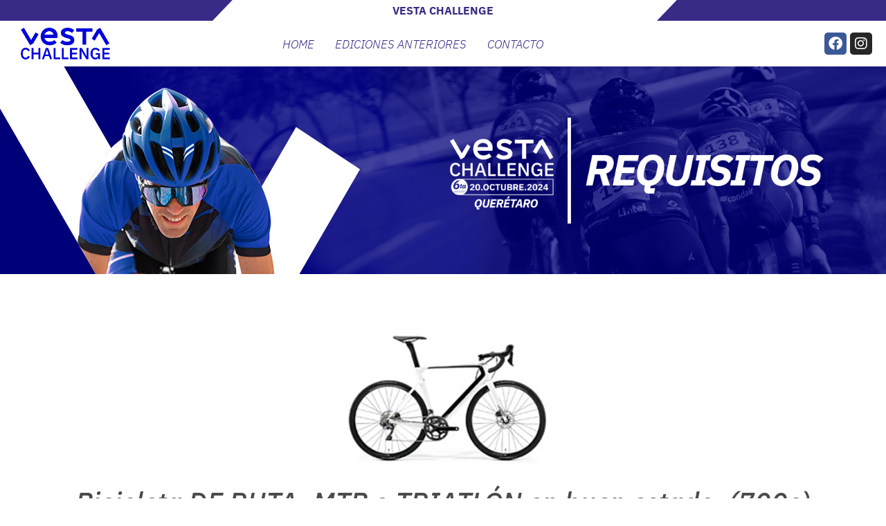

--- FILE ---
content_type: text/css
request_url: https://vestachallenge.com/wp-content/uploads/elementor/css/post-8.css?ver=1742537351
body_size: 601
content:
.elementor-kit-8{--e-global-color-primary:#000FD6;--e-global-color-secondary:#372B85;--e-global-color-text:#4B4B4B;--e-global-color-accent:#000FD6;--e-global-color-141cbf2:#FFE900;--e-global-color-e94f6f3:#FFFFFF;--e-global-color-7615dc7:#000000;--e-global-typography-primary-font-family:"IBM Plex Sans";--e-global-typography-primary-font-weight:700;--e-global-typography-secondary-font-family:"IBM Plex Sans";--e-global-typography-secondary-font-weight:500;--e-global-typography-secondary-font-style:italic;--e-global-typography-text-font-family:"IBM Plex Sans";--e-global-typography-text-font-weight:400;--e-global-typography-accent-font-family:"IBM Plex Sans";--e-global-typography-accent-font-weight:700;}.elementor-section.elementor-section-boxed > .elementor-container{max-width:1140px;}.e-con{--container-max-width:1140px;}.elementor-widget:not(:last-child){margin-block-end:20px;}.elementor-element{--widgets-spacing:20px 20px;}{}h1.entry-title{display:var(--page-title-display);}.elementor-kit-8 e-page-transition{background-color:#FFBC7D;}.site-header{padding-inline-end:0px;padding-inline-start:0px;}@media(max-width:1024px){.elementor-section.elementor-section-boxed > .elementor-container{max-width:1024px;}.e-con{--container-max-width:1024px;}}@media(max-width:767px){.elementor-section.elementor-section-boxed > .elementor-container{max-width:767px;}.e-con{--container-max-width:767px;}}/* Start Custom Fonts CSS */@font-face {
	font-family: 'IBM Plex Sans';
	font-style: normal;
	font-weight: 400;
	font-display: auto;
	src: url('https://vestachallenge.com/wp-content/uploads/2023/05/ibmplexsans-regular-webfont.eot');
	src: url('https://vestachallenge.com/wp-content/uploads/2023/05/ibmplexsans-regular-webfont.eot?#iefix') format('embedded-opentype'),
		url('https://vestachallenge.com/wp-content/uploads/2023/05/ibmplexsans-regular-webfont.woff2') format('woff2'),
		url('https://vestachallenge.com/wp-content/uploads/2023/05/ibmplexsans-regular-webfont.woff') format('woff'),
		url('https://vestachallenge.com/wp-content/uploads/2023/05/IBMPlexSans-Regular.ttf') format('truetype'),
		url('https://vestachallenge.com/wp-content/uploads/2023/05/ibmplexsans-regular-webfont.svg#IBMPlexSans') format('svg');
}
@font-face {
	font-family: 'IBM Plex Sans';
	font-style: normal;
	font-weight: 700;
	font-display: auto;
	src: url('https://vestachallenge.com/wp-content/uploads/2023/05/ibmplexsans-bold-webfont.eot');
	src: url('https://vestachallenge.com/wp-content/uploads/2023/05/ibmplexsans-bold-webfont.eot?#iefix') format('embedded-opentype'),
		url('https://vestachallenge.com/wp-content/uploads/2023/05/ibmplexsans-bold-webfont.woff2') format('woff2'),
		url('https://vestachallenge.com/wp-content/uploads/2023/05/ibmplexsans-bold-webfont.woff') format('woff'),
		url('https://vestachallenge.com/wp-content/uploads/2023/05/IBMPlexSans-Bold.ttf') format('truetype'),
		url('https://vestachallenge.com/wp-content/uploads/2023/05/ibmplexsans-bold-webfont.svg#IBMPlexSans') format('svg');
}
@font-face {
	font-family: 'IBM Plex Sans';
	font-style: italic;
	font-weight: 500;
	font-display: auto;
	src: url('https://vestachallenge.com/wp-content/uploads/2023/05/ibmplexsans-mediumitalic-webfont.eot');
	src: url('https://vestachallenge.com/wp-content/uploads/2023/05/ibmplexsans-mediumitalic-webfont.eot?#iefix') format('embedded-opentype'),
		url('https://vestachallenge.com/wp-content/uploads/2023/05/ibmplexsans-mediumitalic-webfont.woff2') format('woff2'),
		url('https://vestachallenge.com/wp-content/uploads/2023/05/ibmplexsans-mediumitalic-webfont.woff') format('woff'),
		url('https://vestachallenge.com/wp-content/uploads/2023/05/IBMPlexSans-MediumItalic.ttf') format('truetype'),
		url('https://vestachallenge.com/wp-content/uploads/2023/05/ibmplexsans-mediumitalic-webfont.svg#IBMPlexSans') format('svg');
}
@font-face {
	font-family: 'IBM Plex Sans';
	font-style: italic;
	font-weight: 700;
	font-display: auto;
	src: url('https://vestachallenge.com/wp-content/uploads/2023/05/ibmplexsans-bolditalic-webfont.eot');
	src: url('https://vestachallenge.com/wp-content/uploads/2023/05/ibmplexsans-bolditalic-webfont.eot?#iefix') format('embedded-opentype'),
		url('https://vestachallenge.com/wp-content/uploads/2023/05/ibmplexsans-bolditalic-webfont.woff2') format('woff2'),
		url('https://vestachallenge.com/wp-content/uploads/2023/05/ibmplexsans-bolditalic-webfont.woff') format('woff'),
		url('https://vestachallenge.com/wp-content/uploads/2023/05/IBMPlexSans-BoldItalic.ttf') format('truetype'),
		url('https://vestachallenge.com/wp-content/uploads/2023/05/ibmplexsans-bolditalic-webfont.svg#IBMPlexSans') format('svg');
}
@font-face {
	font-family: 'IBM Plex Sans';
	font-style: italic;
	font-weight: 300;
	font-display: auto;
	src: url('https://vestachallenge.com/wp-content/uploads/2023/05/ibmplexsans-lightitalic-webfont.eot');
	src: url('https://vestachallenge.com/wp-content/uploads/2023/05/ibmplexsans-lightitalic-webfont.eot?#iefix') format('embedded-opentype'),
		url('https://vestachallenge.com/wp-content/uploads/2023/05/ibmplexsans-lightitalic-webfont.woff2') format('woff2'),
		url('https://vestachallenge.com/wp-content/uploads/2023/05/ibmplexsans-lightitalic-webfont.woff') format('woff'),
		url('https://vestachallenge.com/wp-content/uploads/2023/05/ibmplexsans-lightitalic-webfont.ttf') format('truetype'),
		url('https://vestachallenge.com/wp-content/uploads/2023/05/ibmplexsans-lightitalic-webfont.svg#IBMPlexSans') format('svg');
}
/* End Custom Fonts CSS */

--- FILE ---
content_type: text/css
request_url: https://vestachallenge.com/wp-content/uploads/elementor/css/post-717.css?ver=1742610448
body_size: 1256
content:
.elementor-717 .elementor-element.elementor-element-2ab989f > .elementor-container{min-height:300px;}.elementor-717 .elementor-element.elementor-element-2ab989f:not(.elementor-motion-effects-element-type-background), .elementor-717 .elementor-element.elementor-element-2ab989f > .elementor-motion-effects-container > .elementor-motion-effects-layer{background-color:var( --e-global-color-primary );background-image:url("https://vestachallenge.com/wp-content/uploads/2024/07/requisitos-fondo-banner.jpg");background-position:center center;background-repeat:no-repeat;background-size:cover;}.elementor-717 .elementor-element.elementor-element-2ab989f{transition:background 0.3s, border 0.3s, border-radius 0.3s, box-shadow 0.3s;}.elementor-717 .elementor-element.elementor-element-2ab989f > .elementor-background-overlay{transition:background 0.3s, border-radius 0.3s, opacity 0.3s;}.elementor-717 .elementor-element.elementor-element-6dbe125 > .elementor-widget-wrap > .elementor-widget:not(.elementor-widget__width-auto):not(.elementor-widget__width-initial):not(:last-child):not(.elementor-absolute){margin-bottom:0px;}.elementor-717 .elementor-element.elementor-element-a12642d > .elementor-container{min-height:300px;}.elementor-717 .elementor-element.elementor-element-a12642d:not(.elementor-motion-effects-element-type-background), .elementor-717 .elementor-element.elementor-element-a12642d > .elementor-motion-effects-container > .elementor-motion-effects-layer{background-color:var( --e-global-color-primary );}.elementor-717 .elementor-element.elementor-element-a12642d{transition:background 0.3s, border 0.3s, border-radius 0.3s, box-shadow 0.3s;}.elementor-717 .elementor-element.elementor-element-a12642d > .elementor-background-overlay{transition:background 0.3s, border-radius 0.3s, opacity 0.3s;}.elementor-717 .elementor-element.elementor-element-d931d3e > .elementor-widget-wrap > .elementor-widget:not(.elementor-widget__width-auto):not(.elementor-widget__width-initial):not(:last-child):not(.elementor-absolute){margin-bottom:0px;}.elementor-717 .elementor-element.elementor-element-ef34432 .elementor-heading-title{color:var( --e-global-color-e94f6f3 );font-family:"IBM Plex Sans", Sans-serif;font-weight:700;font-style:italic;}.elementor-717 .elementor-element.elementor-element-479a56e{padding:50px 0px 0px 0px;}.elementor-717 .elementor-element.elementor-element-e78e28a > .elementor-widget-wrap > .elementor-widget:not(.elementor-widget__width-auto):not(.elementor-widget__width-initial):not(:last-child):not(.elementor-absolute){margin-bottom:20px;}.elementor-717 .elementor-element.elementor-element-4ae4130{text-align:center;}.elementor-717 .elementor-element.elementor-element-4ae4130 .elementor-heading-title{color:var( --e-global-color-text );font-family:"IBM Plex Sans", Sans-serif;font-size:40px;font-weight:500;font-style:italic;}.elementor-717 .elementor-element.elementor-element-fe88c94{--divider-border-style:solid;--divider-color:var( --e-global-color-primary );--divider-border-width:4px;}.elementor-717 .elementor-element.elementor-element-fe88c94 .elementor-divider-separator{width:100%;}.elementor-717 .elementor-element.elementor-element-fe88c94 .elementor-divider{padding-block-start:25px;padding-block-end:25px;}.elementor-717 .elementor-element.elementor-element-fd99acb{text-align:center;}.elementor-717 .elementor-element.elementor-element-fd99acb .elementor-heading-title{color:var( --e-global-color-text );font-family:"IBM Plex Sans", Sans-serif;font-size:40px;font-weight:500;font-style:italic;}.elementor-717 .elementor-element.elementor-element-2342e2e{--divider-border-style:solid;--divider-color:var( --e-global-color-primary );--divider-border-width:4px;}.elementor-717 .elementor-element.elementor-element-2342e2e .elementor-divider-separator{width:100%;}.elementor-717 .elementor-element.elementor-element-2342e2e .elementor-divider{padding-block-start:25px;padding-block-end:25px;}.elementor-717 .elementor-element.elementor-element-45294b3{text-align:center;}.elementor-717 .elementor-element.elementor-element-45294b3 .elementor-heading-title{color:var( --e-global-color-text );font-family:"IBM Plex Sans", Sans-serif;font-size:40px;font-weight:500;font-style:italic;}.elementor-717 .elementor-element.elementor-element-6007b14{--divider-border-style:solid;--divider-color:var( --e-global-color-primary );--divider-border-width:4px;}.elementor-717 .elementor-element.elementor-element-6007b14 .elementor-divider-separator{width:100%;}.elementor-717 .elementor-element.elementor-element-6007b14 .elementor-divider{padding-block-start:25px;padding-block-end:25px;}.elementor-717 .elementor-element.elementor-element-3e56042{text-align:center;}.elementor-717 .elementor-element.elementor-element-3e56042 .elementor-heading-title{color:var( --e-global-color-text );font-family:"IBM Plex Sans", Sans-serif;font-size:40px;font-weight:500;font-style:italic;}.elementor-717 .elementor-element.elementor-element-c3f65b9{--divider-border-style:solid;--divider-color:var( --e-global-color-primary );--divider-border-width:4px;}.elementor-717 .elementor-element.elementor-element-c3f65b9 .elementor-divider-separator{width:100%;}.elementor-717 .elementor-element.elementor-element-c3f65b9 .elementor-divider{padding-block-start:25px;padding-block-end:25px;}.elementor-717 .elementor-element.elementor-element-3227acb{text-align:center;}.elementor-717 .elementor-element.elementor-element-3227acb .elementor-heading-title{color:var( --e-global-color-text );font-family:"IBM Plex Sans", Sans-serif;font-size:44px;font-weight:700;font-style:italic;}.elementor-717 .elementor-element.elementor-element-fc12280{text-align:center;color:var( --e-global-color-text );font-family:"IBM Plex Sans", Sans-serif;font-size:18px;font-weight:400;}.elementor-717 .elementor-element.elementor-element-fc12280 > .elementor-widget-container{margin:0px 0px 0px 0px;}.elementor-717 .elementor-element.elementor-element-8694e37{text-align:center;font-family:"IBM Plex Sans", Sans-serif;font-size:18px;font-weight:400;}.elementor-717 .elementor-element.elementor-element-8694e37 > .elementor-widget-container{margin:0px 0px 0px 0px;}.elementor-717 .elementor-element.elementor-element-80513c5{--divider-border-style:solid;--divider-color:var( --e-global-color-primary );--divider-border-width:4px;}.elementor-717 .elementor-element.elementor-element-80513c5 .elementor-divider-separator{width:100%;}.elementor-717 .elementor-element.elementor-element-80513c5 .elementor-divider{padding-block-start:25px;padding-block-end:25px;}.elementor-717 .elementor-element.elementor-element-66f4dc6{color:var( --e-global-color-e94f6f3 );}.elementor-717 .elementor-element.elementor-element-66f4dc6 > .elementor-widget-container{padding:20px 20px 20px 20px;background-color:var( --e-global-color-secondary );}.elementor-717 .elementor-element.elementor-element-ff1c875{padding:50px 0px 50px 0px;}.elementor-717 .elementor-element.elementor-element-2de54ca{text-align:center;}.elementor-717 .elementor-element.elementor-element-2de54ca .elementor-heading-title{font-family:"IBM Plex Sans", Sans-serif;font-size:72px;font-weight:500;font-style:italic;}.elementor-717 .elementor-element.elementor-element-16cfe8d{text-align:center;}.elementor-717 .elementor-element.elementor-element-16cfe8d .elementor-heading-title{font-family:"IBM Plex Sans", Sans-serif;font-size:44px;font-weight:500;font-style:italic;}.elementor-717 .elementor-element.elementor-element-16cfe8d > .elementor-widget-container{margin:-15px 0px 0px 0px;}.elementor-717 .elementor-element.elementor-element-e3ea379 .elementor-button{font-family:"IBM Plex Sans", Sans-serif;font-size:24px;font-weight:700;font-style:italic;fill:var( --e-global-color-e94f6f3 );color:var( --e-global-color-e94f6f3 );background-color:var( --e-global-color-secondary );border-radius:20px 20px 20px 20px;}.elementor-717 .elementor-element.elementor-element-e3ea379 .elementor-button:hover, .elementor-717 .elementor-element.elementor-element-e3ea379 .elementor-button:focus{background-color:var( --e-global-color-primary );}@media(max-width:767px){.elementor-717 .elementor-element.elementor-element-2ab989f > .elementor-container{min-height:140px;}.elementor-717 .elementor-element.elementor-element-2ab989f:not(.elementor-motion-effects-element-type-background), .elementor-717 .elementor-element.elementor-element-2ab989f > .elementor-motion-effects-container > .elementor-motion-effects-layer{background-position:center center;}.elementor-717 .elementor-element.elementor-element-6dbe125 > .elementor-widget-wrap > .elementor-widget:not(.elementor-widget__width-auto):not(.elementor-widget__width-initial):not(:last-child):not(.elementor-absolute){margin-bottom:0px;}.elementor-717 .elementor-element.elementor-element-67e35ad{width:45%;}.elementor-717 .elementor-element.elementor-element-6a1aa0d{width:55%;}.elementor-717 .elementor-element.elementor-element-a12642d > .elementor-container{min-height:335px;}.elementor-717 .elementor-element.elementor-element-a12642d:not(.elementor-motion-effects-element-type-background), .elementor-717 .elementor-element.elementor-element-a12642d > .elementor-motion-effects-container > .elementor-motion-effects-layer{background-image:url("https://vestachallenge.com/wp-content/uploads/2024/07/requisitos-banner-movil2.jpg");background-position:bottom center;background-size:cover;}.elementor-bc-flex-widget .elementor-717 .elementor-element.elementor-element-d931d3e.elementor-column .elementor-widget-wrap{align-items:flex-start;}.elementor-717 .elementor-element.elementor-element-d931d3e.elementor-column.elementor-element[data-element_type="column"] > .elementor-widget-wrap.elementor-element-populated{align-content:flex-start;align-items:flex-start;}.elementor-717 .elementor-element.elementor-element-d931d3e > .elementor-widget-wrap > .elementor-widget:not(.elementor-widget__width-auto):not(.elementor-widget__width-initial):not(:last-child):not(.elementor-absolute){margin-bottom:0px;}.elementor-717 .elementor-element.elementor-element-ef34432{text-align:center;}.elementor-717 .elementor-element.elementor-element-ef34432 .elementor-heading-title{font-size:44px;}.elementor-717 .elementor-element.elementor-element-ef34432 > .elementor-widget-container{margin:10px 0px 0px 0px;}.elementor-717 .elementor-element.elementor-element-4ae4130 .elementor-heading-title{font-size:24px;}.elementor-717 .elementor-element.elementor-element-fd99acb .elementor-heading-title{font-size:24px;}.elementor-717 .elementor-element.elementor-element-45294b3 .elementor-heading-title{font-size:24px;}.elementor-717 .elementor-element.elementor-element-3e56042 .elementor-heading-title{font-size:24px;}.elementor-717 .elementor-element.elementor-element-3227acb .elementor-heading-title{font-size:24px;}.elementor-717 .elementor-element.elementor-element-2de54ca .elementor-heading-title{font-size:44px;}.elementor-717 .elementor-element.elementor-element-16cfe8d .elementor-heading-title{font-size:24px;}}/* Start Custom Fonts CSS */@font-face {
	font-family: 'IBM Plex Sans';
	font-style: normal;
	font-weight: 400;
	font-display: auto;
	src: url('https://vestachallenge.com/wp-content/uploads/2023/05/ibmplexsans-regular-webfont.eot');
	src: url('https://vestachallenge.com/wp-content/uploads/2023/05/ibmplexsans-regular-webfont.eot?#iefix') format('embedded-opentype'),
		url('https://vestachallenge.com/wp-content/uploads/2023/05/ibmplexsans-regular-webfont.woff2') format('woff2'),
		url('https://vestachallenge.com/wp-content/uploads/2023/05/ibmplexsans-regular-webfont.woff') format('woff'),
		url('https://vestachallenge.com/wp-content/uploads/2023/05/IBMPlexSans-Regular.ttf') format('truetype'),
		url('https://vestachallenge.com/wp-content/uploads/2023/05/ibmplexsans-regular-webfont.svg#IBMPlexSans') format('svg');
}
@font-face {
	font-family: 'IBM Plex Sans';
	font-style: normal;
	font-weight: 700;
	font-display: auto;
	src: url('https://vestachallenge.com/wp-content/uploads/2023/05/ibmplexsans-bold-webfont.eot');
	src: url('https://vestachallenge.com/wp-content/uploads/2023/05/ibmplexsans-bold-webfont.eot?#iefix') format('embedded-opentype'),
		url('https://vestachallenge.com/wp-content/uploads/2023/05/ibmplexsans-bold-webfont.woff2') format('woff2'),
		url('https://vestachallenge.com/wp-content/uploads/2023/05/ibmplexsans-bold-webfont.woff') format('woff'),
		url('https://vestachallenge.com/wp-content/uploads/2023/05/IBMPlexSans-Bold.ttf') format('truetype'),
		url('https://vestachallenge.com/wp-content/uploads/2023/05/ibmplexsans-bold-webfont.svg#IBMPlexSans') format('svg');
}
@font-face {
	font-family: 'IBM Plex Sans';
	font-style: italic;
	font-weight: 500;
	font-display: auto;
	src: url('https://vestachallenge.com/wp-content/uploads/2023/05/ibmplexsans-mediumitalic-webfont.eot');
	src: url('https://vestachallenge.com/wp-content/uploads/2023/05/ibmplexsans-mediumitalic-webfont.eot?#iefix') format('embedded-opentype'),
		url('https://vestachallenge.com/wp-content/uploads/2023/05/ibmplexsans-mediumitalic-webfont.woff2') format('woff2'),
		url('https://vestachallenge.com/wp-content/uploads/2023/05/ibmplexsans-mediumitalic-webfont.woff') format('woff'),
		url('https://vestachallenge.com/wp-content/uploads/2023/05/IBMPlexSans-MediumItalic.ttf') format('truetype'),
		url('https://vestachallenge.com/wp-content/uploads/2023/05/ibmplexsans-mediumitalic-webfont.svg#IBMPlexSans') format('svg');
}
@font-face {
	font-family: 'IBM Plex Sans';
	font-style: italic;
	font-weight: 700;
	font-display: auto;
	src: url('https://vestachallenge.com/wp-content/uploads/2023/05/ibmplexsans-bolditalic-webfont.eot');
	src: url('https://vestachallenge.com/wp-content/uploads/2023/05/ibmplexsans-bolditalic-webfont.eot?#iefix') format('embedded-opentype'),
		url('https://vestachallenge.com/wp-content/uploads/2023/05/ibmplexsans-bolditalic-webfont.woff2') format('woff2'),
		url('https://vestachallenge.com/wp-content/uploads/2023/05/ibmplexsans-bolditalic-webfont.woff') format('woff'),
		url('https://vestachallenge.com/wp-content/uploads/2023/05/IBMPlexSans-BoldItalic.ttf') format('truetype'),
		url('https://vestachallenge.com/wp-content/uploads/2023/05/ibmplexsans-bolditalic-webfont.svg#IBMPlexSans') format('svg');
}
@font-face {
	font-family: 'IBM Plex Sans';
	font-style: italic;
	font-weight: 300;
	font-display: auto;
	src: url('https://vestachallenge.com/wp-content/uploads/2023/05/ibmplexsans-lightitalic-webfont.eot');
	src: url('https://vestachallenge.com/wp-content/uploads/2023/05/ibmplexsans-lightitalic-webfont.eot?#iefix') format('embedded-opentype'),
		url('https://vestachallenge.com/wp-content/uploads/2023/05/ibmplexsans-lightitalic-webfont.woff2') format('woff2'),
		url('https://vestachallenge.com/wp-content/uploads/2023/05/ibmplexsans-lightitalic-webfont.woff') format('woff'),
		url('https://vestachallenge.com/wp-content/uploads/2023/05/ibmplexsans-lightitalic-webfont.ttf') format('truetype'),
		url('https://vestachallenge.com/wp-content/uploads/2023/05/ibmplexsans-lightitalic-webfont.svg#IBMPlexSans') format('svg');
}
/* End Custom Fonts CSS */

--- FILE ---
content_type: text/css
request_url: https://vestachallenge.com/wp-content/uploads/elementor/css/post-105.css?ver=1742537352
body_size: 1451
content:
.elementor-105 .elementor-element.elementor-element-1e3f6cf:not(.elementor-motion-effects-element-type-background), .elementor-105 .elementor-element.elementor-element-1e3f6cf > .elementor-motion-effects-container > .elementor-motion-effects-layer{background-color:var( --e-global-color-secondary );}.elementor-105 .elementor-element.elementor-element-1e3f6cf{transition:background 0.3s, border 0.3s, border-radius 0.3s, box-shadow 0.3s;}.elementor-105 .elementor-element.elementor-element-1e3f6cf > .elementor-background-overlay{transition:background 0.3s, border-radius 0.3s, opacity 0.3s;}.elementor-105 .elementor-element.elementor-element-4ba5fda:not(.elementor-motion-effects-element-type-background) > .elementor-widget-wrap, .elementor-105 .elementor-element.elementor-element-4ba5fda > .elementor-widget-wrap > .elementor-motion-effects-container > .elementor-motion-effects-layer{background-color:var( --e-global-color-secondary );background-image:url("https://vestachallenge.com/wp-content/uploads/2023/05/inclinada-izq-morado.png");background-position:center right;background-repeat:no-repeat;}.elementor-105 .elementor-element.elementor-element-4ba5fda > .elementor-element-populated{transition:background 0.3s, border 0.3s, border-radius 0.3s, box-shadow 0.3s;margin:0px 0px 0px 0px;--e-column-margin-right:0px;--e-column-margin-left:0px;padding:0px 0px 0px 0px;}.elementor-105 .elementor-element.elementor-element-4ba5fda > .elementor-element-populated > .elementor-background-overlay{transition:background 0.3s, border-radius 0.3s, opacity 0.3s;}.elementor-105 .elementor-element.elementor-element-733186a:not(.elementor-motion-effects-element-type-background) > .elementor-widget-wrap, .elementor-105 .elementor-element.elementor-element-733186a > .elementor-widget-wrap > .elementor-motion-effects-container > .elementor-motion-effects-layer{background-color:var( --e-global-color-e94f6f3 );}.elementor-105 .elementor-element.elementor-element-733186a > .elementor-element-populated{transition:background 0.3s, border 0.3s, border-radius 0.3s, box-shadow 0.3s;margin:0px 0px 0px 0px;--e-column-margin-right:0px;--e-column-margin-left:0px;padding:0px 0px 0px 0px;}.elementor-105 .elementor-element.elementor-element-733186a > .elementor-element-populated > .elementor-background-overlay{transition:background 0.3s, border-radius 0.3s, opacity 0.3s;}.elementor-105 .elementor-element.elementor-element-d380bdd{text-align:center;}.elementor-105 .elementor-element.elementor-element-d380bdd .elementor-heading-title{color:var( --e-global-color-secondary );font-family:"IBM Plex Sans", Sans-serif;font-size:16px;font-weight:700;}.elementor-105 .elementor-element.elementor-element-d380bdd > .elementor-widget-container{margin:7px 0px 7px 0px;}.elementor-105 .elementor-element.elementor-element-77d3565:not(.elementor-motion-effects-element-type-background) > .elementor-widget-wrap, .elementor-105 .elementor-element.elementor-element-77d3565 > .elementor-widget-wrap > .elementor-motion-effects-container > .elementor-motion-effects-layer{background-color:var( --e-global-color-secondary );background-image:url("https://vestachallenge.com/wp-content/uploads/2023/05/inclinada-der-morado.png");background-position:center left;background-repeat:no-repeat;}.elementor-105 .elementor-element.elementor-element-77d3565 > .elementor-element-populated{transition:background 0.3s, border 0.3s, border-radius 0.3s, box-shadow 0.3s;margin:0px 0px 0px 0px;--e-column-margin-right:0px;--e-column-margin-left:0px;padding:0px 0px 0px 0px;}.elementor-105 .elementor-element.elementor-element-77d3565 > .elementor-element-populated > .elementor-background-overlay{transition:background 0.3s, border-radius 0.3s, opacity 0.3s;}.elementor-105 .elementor-element.elementor-element-1fdc6a53 > .elementor-container > .elementor-column > .elementor-widget-wrap{align-content:center;align-items:center;}.elementor-105 .elementor-element.elementor-element-1fdc6a53:not(.elementor-motion-effects-element-type-background), .elementor-105 .elementor-element.elementor-element-1fdc6a53 > .elementor-motion-effects-container > .elementor-motion-effects-layer{background-color:var( --e-global-color-secondary );}.elementor-105 .elementor-element.elementor-element-1fdc6a53{transition:background 0.3s, border 0.3s, border-radius 0.3s, box-shadow 0.3s;padding:0px 0px 0px 0px;z-index:3;}.elementor-105 .elementor-element.elementor-element-1fdc6a53 > .elementor-background-overlay{transition:background 0.3s, border-radius 0.3s, opacity 0.3s;}.elementor-bc-flex-widget .elementor-105 .elementor-element.elementor-element-2b33774c.elementor-column .elementor-widget-wrap{align-items:center;}.elementor-105 .elementor-element.elementor-element-2b33774c.elementor-column.elementor-element[data-element_type="column"] > .elementor-widget-wrap.elementor-element-populated{align-content:center;align-items:center;}.elementor-105 .elementor-element.elementor-global-186{--grid-template-columns:repeat(0, auto);--icon-size:20px;--grid-column-gap:5px;--grid-row-gap:0px;}.elementor-105 .elementor-element.elementor-global-186 .elementor-widget-container{text-align:right;}.elementor-105 .elementor-element.elementor-global-186 .elementor-social-icon{--icon-padding:0.3em;}.elementor-105 .elementor-element.elementor-global-186 .elementor-icon{border-radius:5px 5px 5px 5px;}.elementor-105 .elementor-element.elementor-element-14490f0a .elementor-menu-toggle{margin-left:auto;background-color:var( --e-global-color-secondary );}.elementor-105 .elementor-element.elementor-element-14490f0a .elementor-nav-menu .elementor-item{font-family:"IBM Plex Sans", Sans-serif;font-size:20px;font-weight:300;font-style:italic;}.elementor-105 .elementor-element.elementor-element-14490f0a .elementor-nav-menu--main .elementor-item{color:var( --e-global-color-primary );fill:var( --e-global-color-primary );}.elementor-105 .elementor-element.elementor-element-14490f0a .elementor-nav-menu--main .elementor-item:hover,
					.elementor-105 .elementor-element.elementor-element-14490f0a .elementor-nav-menu--main .elementor-item.elementor-item-active,
					.elementor-105 .elementor-element.elementor-element-14490f0a .elementor-nav-menu--main .elementor-item.highlighted,
					.elementor-105 .elementor-element.elementor-element-14490f0a .elementor-nav-menu--main .elementor-item:focus{color:var( --e-global-color-secondary );fill:var( --e-global-color-secondary );}.elementor-105 .elementor-element.elementor-element-14490f0a .elementor-nav-menu--main:not(.e--pointer-framed) .elementor-item:before,
					.elementor-105 .elementor-element.elementor-element-14490f0a .elementor-nav-menu--main:not(.e--pointer-framed) .elementor-item:after{background-color:var( --e-global-color-secondary );}.elementor-105 .elementor-element.elementor-element-14490f0a .e--pointer-framed .elementor-item:before,
					.elementor-105 .elementor-element.elementor-element-14490f0a .e--pointer-framed .elementor-item:after{border-color:var( --e-global-color-secondary );}.elementor-105 .elementor-element.elementor-element-14490f0a .elementor-nav-menu--main .elementor-item.elementor-item-active{color:var( --e-global-color-secondary );}.elementor-105 .elementor-element.elementor-element-14490f0a .elementor-nav-menu--main:not(.e--pointer-framed) .elementor-item.elementor-item-active:before,
					.elementor-105 .elementor-element.elementor-element-14490f0a .elementor-nav-menu--main:not(.e--pointer-framed) .elementor-item.elementor-item-active:after{background-color:var( --e-global-color-secondary );}.elementor-105 .elementor-element.elementor-element-14490f0a .e--pointer-framed .elementor-item.elementor-item-active:before,
					.elementor-105 .elementor-element.elementor-element-14490f0a .e--pointer-framed .elementor-item.elementor-item-active:after{border-color:var( --e-global-color-secondary );}.elementor-105 .elementor-element.elementor-element-14490f0a .elementor-nav-menu--dropdown a:hover,
					.elementor-105 .elementor-element.elementor-element-14490f0a .elementor-nav-menu--dropdown a.elementor-item-active,
					.elementor-105 .elementor-element.elementor-element-14490f0a .elementor-nav-menu--dropdown a.highlighted{background-color:var( --e-global-color-primary );}.elementor-105 .elementor-element.elementor-element-14490f0a .elementor-nav-menu--dropdown .elementor-item, .elementor-105 .elementor-element.elementor-element-14490f0a .elementor-nav-menu--dropdown  .elementor-sub-item{font-family:"IBM Plex Sans", Sans-serif;font-weight:400;}.elementor-105 .elementor-element.elementor-element-14490f0a .elementor-nav-menu--main .elementor-nav-menu--dropdown, .elementor-105 .elementor-element.elementor-element-14490f0a .elementor-nav-menu__container.elementor-nav-menu--dropdown{box-shadow:0px 0px 10px 0px rgba(0,0,0,0.5);}.elementor-105 .elementor-element.elementor-element-14490f0a div.elementor-menu-toggle{color:var( --e-global-color-e94f6f3 );}.elementor-105 .elementor-element.elementor-element-14490f0a div.elementor-menu-toggle svg{fill:var( --e-global-color-e94f6f3 );}.elementor-105 .elementor-element.elementor-element-586e9844 > .elementor-container{max-width:1240px;}.elementor-105 .elementor-element.elementor-element-586e9844:not(.elementor-motion-effects-element-type-background), .elementor-105 .elementor-element.elementor-element-586e9844 > .elementor-motion-effects-container > .elementor-motion-effects-layer{background-color:#FFFFFF;}.elementor-105 .elementor-element.elementor-element-586e9844{transition:background 0.3s, border 0.3s, border-radius 0.3s, box-shadow 0.3s;z-index:3;}.elementor-105 .elementor-element.elementor-element-586e9844 > .elementor-background-overlay{transition:background 0.3s, border-radius 0.3s, opacity 0.3s;}.elementor-105 .elementor-element.elementor-element-ee0982a{text-align:left;}.elementor-bc-flex-widget .elementor-105 .elementor-element.elementor-element-49b2e1a8.elementor-column .elementor-widget-wrap{align-items:center;}.elementor-105 .elementor-element.elementor-element-49b2e1a8.elementor-column.elementor-element[data-element_type="column"] > .elementor-widget-wrap.elementor-element-populated{align-content:center;align-items:center;}.elementor-105 .elementor-element.elementor-element-49b2e1a8 > .elementor-element-populated{margin:0px 0px 0px 0px;--e-column-margin-right:0px;--e-column-margin-left:0px;padding:0px 0px 0px 0px;}.elementor-105 .elementor-element.elementor-element-4b2a933 .elementor-menu-toggle{margin:0 auto;}.elementor-105 .elementor-element.elementor-element-4b2a933 .elementor-nav-menu .elementor-item{font-family:"IBM Plex Sans", Sans-serif;font-size:17px;font-weight:300;font-style:italic;}.elementor-105 .elementor-element.elementor-element-4b2a933 .elementor-nav-menu--main .elementor-item{color:var( --e-global-color-secondary );fill:var( --e-global-color-secondary );padding-left:10px;padding-right:10px;}.elementor-105 .elementor-element.elementor-element-4b2a933 .elementor-nav-menu--main .elementor-item:hover,
					.elementor-105 .elementor-element.elementor-element-4b2a933 .elementor-nav-menu--main .elementor-item.elementor-item-active,
					.elementor-105 .elementor-element.elementor-element-4b2a933 .elementor-nav-menu--main .elementor-item.highlighted,
					.elementor-105 .elementor-element.elementor-element-4b2a933 .elementor-nav-menu--main .elementor-item:focus{color:var( --e-global-color-secondary );fill:var( --e-global-color-secondary );}.elementor-105 .elementor-element.elementor-element-4b2a933 .elementor-nav-menu--main:not(.e--pointer-framed) .elementor-item:before,
					.elementor-105 .elementor-element.elementor-element-4b2a933 .elementor-nav-menu--main:not(.e--pointer-framed) .elementor-item:after{background-color:var( --e-global-color-secondary );}.elementor-105 .elementor-element.elementor-element-4b2a933 .e--pointer-framed .elementor-item:before,
					.elementor-105 .elementor-element.elementor-element-4b2a933 .e--pointer-framed .elementor-item:after{border-color:var( --e-global-color-secondary );}.elementor-105 .elementor-element.elementor-element-4b2a933 .elementor-nav-menu--main .elementor-item.elementor-item-active{color:var( --e-global-color-secondary );}.elementor-105 .elementor-element.elementor-element-4b2a933 .elementor-nav-menu--main:not(.e--pointer-framed) .elementor-item.elementor-item-active:before,
					.elementor-105 .elementor-element.elementor-element-4b2a933 .elementor-nav-menu--main:not(.e--pointer-framed) .elementor-item.elementor-item-active:after{background-color:var( --e-global-color-secondary );}.elementor-105 .elementor-element.elementor-element-4b2a933 .e--pointer-framed .elementor-item.elementor-item-active:before,
					.elementor-105 .elementor-element.elementor-element-4b2a933 .e--pointer-framed .elementor-item.elementor-item-active:after{border-color:var( --e-global-color-secondary );}.elementor-105 .elementor-element.elementor-element-4b2a933{--e-nav-menu-horizontal-menu-item-margin:calc( 10px / 2 );width:var( --container-widget-width, 102.76% );max-width:102.76%;--container-widget-width:102.76%;--container-widget-flex-grow:0;}.elementor-105 .elementor-element.elementor-element-4b2a933 .elementor-nav-menu--main:not(.elementor-nav-menu--layout-horizontal) .elementor-nav-menu > li:not(:last-child){margin-bottom:10px;}.elementor-105 .elementor-element.elementor-element-4b2a933 .elementor-nav-menu--dropdown a, .elementor-105 .elementor-element.elementor-element-4b2a933 .elementor-menu-toggle{color:var( --e-global-color-e94f6f3 );}.elementor-105 .elementor-element.elementor-element-4b2a933 .elementor-nav-menu--dropdown{background-color:var( --e-global-color-secondary );}.elementor-105 .elementor-element.elementor-element-4b2a933 .elementor-nav-menu--dropdown a:hover,
					.elementor-105 .elementor-element.elementor-element-4b2a933 .elementor-nav-menu--dropdown a.elementor-item-active,
					.elementor-105 .elementor-element.elementor-element-4b2a933 .elementor-nav-menu--dropdown a.highlighted,
					.elementor-105 .elementor-element.elementor-element-4b2a933 .elementor-menu-toggle:hover{color:var( --e-global-color-e94f6f3 );}.elementor-105 .elementor-element.elementor-element-4b2a933 .elementor-nav-menu--dropdown a:hover,
					.elementor-105 .elementor-element.elementor-element-4b2a933 .elementor-nav-menu--dropdown a.elementor-item-active,
					.elementor-105 .elementor-element.elementor-element-4b2a933 .elementor-nav-menu--dropdown a.highlighted{background-color:var( --e-global-color-primary );}.elementor-bc-flex-widget .elementor-105 .elementor-element.elementor-element-9e0d1d9.elementor-column .elementor-widget-wrap{align-items:center;}.elementor-105 .elementor-element.elementor-element-9e0d1d9.elementor-column.elementor-element[data-element_type="column"] > .elementor-widget-wrap.elementor-element-populated{align-content:center;align-items:center;}.elementor-bc-flex-widget .elementor-105 .elementor-element.elementor-element-795eb18.elementor-column .elementor-widget-wrap{align-items:center;}.elementor-105 .elementor-element.elementor-element-795eb18.elementor-column.elementor-element[data-element_type="column"] > .elementor-widget-wrap.elementor-element-populated{align-content:center;align-items:center;}.elementor-105 .elementor-element.elementor-element-795eb18 > .elementor-element-populated{margin:0px 0px 0px 0px;--e-column-margin-right:0px;--e-column-margin-left:0px;padding:0px 0px 0px 0px;}@media(min-width:768px){.elementor-105 .elementor-element.elementor-element-ca8dd51{width:12%;}.elementor-105 .elementor-element.elementor-element-49b2e1a8{width:69%;}.elementor-105 .elementor-element.elementor-element-9e0d1d9{width:11%;}.elementor-105 .elementor-element.elementor-element-795eb18{width:8%;}}@media(max-width:767px){.elementor-105 .elementor-element.elementor-element-1fdc6a53{margin-top:-3px;margin-bottom:0px;}.elementor-105 .elementor-element.elementor-element-3ef78b95{width:50%;}.elementor-105 .elementor-element.elementor-element-8c4e34e{text-align:left;}.elementor-105 .elementor-element.elementor-element-8c4e34e img{width:85%;}.elementor-105 .elementor-element.elementor-element-2b33774c{width:50%;}.elementor-105 .elementor-element.elementor-global-186{--icon-size:15px;width:100%;max-width:100%;}.elementor-105 .elementor-element.elementor-element-14490f0a{--nav-menu-icon-size:22px;width:100%;max-width:100%;}.elementor-105 .elementor-element.elementor-element-14490f0a .elementor-menu-toggle{border-radius:0px;}}/* Start custom CSS for nav-menu, class: .elementor-element-4b2a933 */.elementor-105 .elementor-element.elementor-element-4b2a933 .elementor-nav-menu--main .elementor-item.elementor-item-active {
   
    font-weight: 700;
}/* End custom CSS */

--- FILE ---
content_type: text/css
request_url: https://vestachallenge.com/wp-content/uploads/elementor/css/post-183.css?ver=1742537352
body_size: 823
content:
.elementor-183 .elementor-element.elementor-element-74c7088:not(.elementor-motion-effects-element-type-background), .elementor-183 .elementor-element.elementor-element-74c7088 > .elementor-motion-effects-container > .elementor-motion-effects-layer{background-color:#000FD6;}.elementor-183 .elementor-element.elementor-element-74c7088{transition:background 0.3s, border 0.3s, border-radius 0.3s, box-shadow 0.3s;}.elementor-183 .elementor-element.elementor-element-74c7088 > .elementor-background-overlay{transition:background 0.3s, border-radius 0.3s, opacity 0.3s;}.elementor-183 .elementor-element.elementor-global-186{--grid-template-columns:repeat(0, auto);--icon-size:20px;--grid-column-gap:5px;--grid-row-gap:0px;}.elementor-183 .elementor-element.elementor-global-186 .elementor-widget-container{text-align:right;}.elementor-183 .elementor-element.elementor-global-186 .elementor-social-icon{--icon-padding:0.3em;}.elementor-183 .elementor-element.elementor-global-186 .elementor-icon{border-radius:5px 5px 5px 5px;}.elementor-183 .elementor-element.elementor-element-392b492{text-align:center;}.elementor-183 .elementor-element.elementor-element-392b492 img{width:60%;}.elementor-183 .elementor-element.elementor-element-7f84475:not(.elementor-motion-effects-element-type-background), .elementor-183 .elementor-element.elementor-element-7f84475 > .elementor-motion-effects-container > .elementor-motion-effects-layer{background-color:var( --e-global-color-primary );}.elementor-183 .elementor-element.elementor-element-7f84475{transition:background 0.3s, border 0.3s, border-radius 0.3s, box-shadow 0.3s;margin-top:0px;margin-bottom:0px;padding:0px 0px 0px 0px;}.elementor-183 .elementor-element.elementor-element-7f84475 > .elementor-background-overlay{transition:background 0.3s, border-radius 0.3s, opacity 0.3s;}.elementor-bc-flex-widget .elementor-183 .elementor-element.elementor-element-764f4fb.elementor-column .elementor-widget-wrap{align-items:center;}.elementor-183 .elementor-element.elementor-element-764f4fb.elementor-column.elementor-element[data-element_type="column"] > .elementor-widget-wrap.elementor-element-populated{align-content:center;align-items:center;}.elementor-183 .elementor-element.elementor-element-764f4fb > .elementor-element-populated{margin:0px 0px 0px 0px;--e-column-margin-right:0px;--e-column-margin-left:0px;padding:0px 0px 0px 0px;}.elementor-183 .elementor-element.elementor-element-2e07744 .elementor-nav-menu .elementor-item{font-family:"IBM Plex Sans", Sans-serif;font-size:17px;font-weight:400;font-style:italic;}.elementor-183 .elementor-element.elementor-element-2e07744 .elementor-nav-menu--main .elementor-item{color:var( --e-global-color-e94f6f3 );fill:var( --e-global-color-e94f6f3 );padding-left:10px;padding-right:10px;}.elementor-183 .elementor-element.elementor-element-2e07744 .elementor-nav-menu--main .elementor-item:hover,
					.elementor-183 .elementor-element.elementor-element-2e07744 .elementor-nav-menu--main .elementor-item.elementor-item-active,
					.elementor-183 .elementor-element.elementor-element-2e07744 .elementor-nav-menu--main .elementor-item.highlighted,
					.elementor-183 .elementor-element.elementor-element-2e07744 .elementor-nav-menu--main .elementor-item:focus{color:var( --e-global-color-141cbf2 );fill:var( --e-global-color-141cbf2 );}.elementor-183 .elementor-element.elementor-element-2e07744 .elementor-nav-menu--main .elementor-item.elementor-item-active{color:var( --e-global-color-141cbf2 );}.elementor-183 .elementor-element.elementor-element-dd211f5:not(.elementor-motion-effects-element-type-background), .elementor-183 .elementor-element.elementor-element-dd211f5 > .elementor-motion-effects-container > .elementor-motion-effects-layer{background-color:var( --e-global-color-primary );}.elementor-183 .elementor-element.elementor-element-dd211f5{transition:background 0.3s, border 0.3s, border-radius 0.3s, box-shadow 0.3s;}.elementor-183 .elementor-element.elementor-element-dd211f5 > .elementor-background-overlay{transition:background 0.3s, border-radius 0.3s, opacity 0.3s;}.elementor-183 .elementor-element.elementor-element-e14511b{--divider-border-style:solid;--divider-color:var( --e-global-color-e94f6f3 );--divider-border-width:2px;}.elementor-183 .elementor-element.elementor-element-e14511b .elementor-divider-separator{width:100%;}.elementor-183 .elementor-element.elementor-element-e14511b .elementor-divider{padding-block-start:2px;padding-block-end:2px;}.elementor-183 .elementor-element.elementor-element-c5a5b7c:not(.elementor-motion-effects-element-type-background), .elementor-183 .elementor-element.elementor-element-c5a5b7c > .elementor-motion-effects-container > .elementor-motion-effects-layer{background-color:var( --e-global-color-primary );}.elementor-183 .elementor-element.elementor-element-c5a5b7c{transition:background 0.3s, border 0.3s, border-radius 0.3s, box-shadow 0.3s;}.elementor-183 .elementor-element.elementor-element-c5a5b7c > .elementor-background-overlay{transition:background 0.3s, border-radius 0.3s, opacity 0.3s;}.elementor-183 .elementor-element.elementor-element-a3b1d02 .elementor-nav-menu .elementor-item{font-family:"IBM Plex Sans", Sans-serif;font-size:20px;font-weight:300;text-transform:uppercase;font-style:italic;}.elementor-183 .elementor-element.elementor-element-a3b1d02 .elementor-nav-menu--main .elementor-item{color:var( --e-global-color-e94f6f3 );fill:var( --e-global-color-e94f6f3 );}.elementor-183 .elementor-element.elementor-element-a3b1d02 .elementor-nav-menu--main .elementor-item:hover,
					.elementor-183 .elementor-element.elementor-element-a3b1d02 .elementor-nav-menu--main .elementor-item.elementor-item-active,
					.elementor-183 .elementor-element.elementor-element-a3b1d02 .elementor-nav-menu--main .elementor-item.highlighted,
					.elementor-183 .elementor-element.elementor-element-a3b1d02 .elementor-nav-menu--main .elementor-item:focus{color:var( --e-global-color-141cbf2 );fill:var( --e-global-color-141cbf2 );}.elementor-183 .elementor-element.elementor-element-a3b1d02 .elementor-nav-menu--main .elementor-item.elementor-item-active{color:var( --e-global-color-141cbf2 );}@media(max-width:767px){.elementor-183 .elementor-element.elementor-global-186{--icon-size:15px;width:100%;max-width:100%;}.elementor-183 .elementor-element.elementor-element-2e07744 .elementor-nav-menu .elementor-item{font-size:16px;}.elementor-183 .elementor-element.elementor-element-2e07744 .elementor-nav-menu--main .elementor-item{padding-left:10px;padding-right:10px;}.elementor-183 .elementor-element.elementor-element-2e07744{--e-nav-menu-horizontal-menu-item-margin:calc( 0px / 2 );}.elementor-183 .elementor-element.elementor-element-2e07744 .elementor-nav-menu--main:not(.elementor-nav-menu--layout-horizontal) .elementor-nav-menu > li:not(:last-child){margin-bottom:0px;}.elementor-183 .elementor-element.elementor-element-a3b1d02 .elementor-nav-menu .elementor-item{font-size:14px;}.elementor-183 .elementor-element.elementor-element-a3b1d02 .elementor-nav-menu--main .elementor-item{padding-left:10px;padding-right:10px;}}/* Start custom CSS for nav-menu, class: .elementor-element-2e07744 */.elementor-105 .elementor-element.elementor-element-4b2a933 .elementor-nav-menu--main .elementor-item.elementor-item-active {
   
    font-weight: 700;
}/* End custom CSS */
/* Start custom CSS for nav-menu, class: .elementor-element-a3b1d02 */.elementor-105 .elementor-element.elementor-element-4b2a933 .elementor-nav-menu--main .elementor-item.elementor-item-active {
   
    font-weight: 700;
}/* End custom CSS */